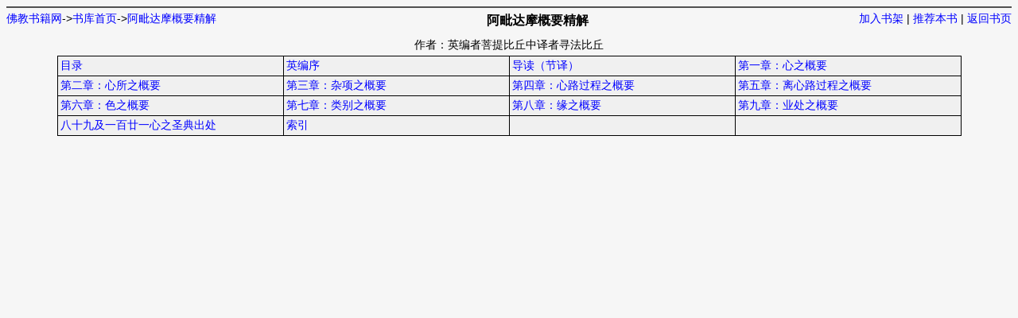

--- FILE ---
content_type: text/html
request_url: http://www.fjzjg.com/modules/article/reader.php?aid=2873
body_size: 1408
content:
<!DOCTYPE html PUBLIC "-//W3C//DTD XHTML 1.0 Transitional//EN" "http://www.w3.org/TR/xhtml1/DTD/xhtml1-transitional.dtd">
<html xmlns="http://www.w3.org/1999/xhtml">
<head>
<title>阿毗达摩概要精解-南传佛教-佛教书籍网</title>
<meta http-equiv="Content-Type" content="text/html; charset=gbk" />
<meta name="keywords" content="佛教经书在线阅读;佛教电纸书;佛教书籍下载;佛教书籍在线阅读;佛经荟萃;佛经印刷;佛教用品;佛学交流" />
<meta name="description" content="佛教经书在线阅读;佛教电纸书;佛教书籍下载;佛教书籍在线阅读;佛经荟萃;佛经印刷;佛教用品;佛学交流" />
<meta name="author" content="http://www.jieqi.com (jieqi cms)" />
<meta name="copyright" content="佛教书籍网版权所有" />
<meta name="generator" content="jieqi.com" />
<link rel="stylesheet" href="http://www.fjzjg.com/configs/article/page.css" type="text/css" media="all"  />
<script type="text/javascript">
<!--
var preview_page = "http://www.fjzjg.com/modules/article/reader.php?aid=2873&cid=17199";
var next_page = "http://www.fjzjg.com/modules/article/reader.php?aid=2873&cid=17186";
var index_page = "http://www.fjzjg.com/modules/article/reader.php?aid=2873";
var article_id = "2873";
var chapter_id = "0";

function jumpPage() {
  if (event.keyCode==37) location=preview_page;
  if (event.keyCode==39) location=next_page;
  if (event.keyCode==13) location=index_page;
}
document.onkeydown=jumpPage;
-->
</script>
</head>
<body bgcolor="#f6f6f6">
<div id="adtop"><script type="text/javascript" src="http://www.fjzjg.com/configs/article/indextop.js"></script></div>
<div id="headlink">
<div id="linkleft"><a href="http://www.fjzjg.com/">佛教书籍网</a>-&gt;<a href="http://www.fjzjg.com/modules/article/">书库首页</a>-&gt;<a href="http://www.fjzjg.com/modules/article/articleinfo.php?id=2873">阿毗达摩概要精解</a></div>
<div id="linkright"><a href="http://www.fjzjg.com/modules/article/addbookcase.php?bid=2873" target="_blank">加入书架</a> | <a href="http://www.fjzjg.com/modules/article/uservote.php?id=2873" target="_blank">推荐本书</a> | <a href="http://www.fjzjg.com/modules/article/articleinfo.php?id=2873">返回书页</a></div>
</div>
<div id="title">阿毗达摩概要精解</div>
<div id="info">作者：英编者菩提比丘中译者寻法比丘</div>
<table border="0" align="center" cellpadding="3" cellspacing="1" class="acss">
  
  
  <tr>
    <td class="ccss">
	
    <a href="http://www.fjzjg.com/modules/article/reader.php?aid=2873&cid=17186">目录</a>
    
	</td>
    <td class="ccss">
	
    <a href="http://www.fjzjg.com/modules/article/reader.php?aid=2873&cid=17187">英编序</a>
    
    </td>
    <td class="ccss">
	
    <a href="http://www.fjzjg.com/modules/article/reader.php?aid=2873&cid=17188">导读（节译）</a>
    
    </td>
	<td class="ccss">
	
    <a href="http://www.fjzjg.com/modules/article/reader.php?aid=2873&cid=17189">第一章：心之概要</a>
    
    </td>
  </tr>
  
  
  
  <tr>
    <td class="ccss">
	
    <a href="http://www.fjzjg.com/modules/article/reader.php?aid=2873&cid=17190">第二章：心所之概要</a>
    
	</td>
    <td class="ccss">
	
    <a href="http://www.fjzjg.com/modules/article/reader.php?aid=2873&cid=17191">第三章：杂项之概要</a>
    
    </td>
    <td class="ccss">
	
    <a href="http://www.fjzjg.com/modules/article/reader.php?aid=2873&cid=17192">第四章：心路过程之概要</a>
    
    </td>
	<td class="ccss">
	
    <a href="http://www.fjzjg.com/modules/article/reader.php?aid=2873&cid=17193">第五章：离心路过程之概要</a>
    
    </td>
  </tr>
  
  
  
  <tr>
    <td class="ccss">
	
    <a href="http://www.fjzjg.com/modules/article/reader.php?aid=2873&cid=17194">第六章：色之概要</a>
    
	</td>
    <td class="ccss">
	
    <a href="http://www.fjzjg.com/modules/article/reader.php?aid=2873&cid=17195">第七章：类别之概要</a>
    
    </td>
    <td class="ccss">
	
    <a href="http://www.fjzjg.com/modules/article/reader.php?aid=2873&cid=17196">第八章：缘之概要</a>
    
    </td>
	<td class="ccss">
	
    <a href="http://www.fjzjg.com/modules/article/reader.php?aid=2873&cid=17197">第九章：业处之概要</a>
    
    </td>
  </tr>
  
  
  
  <tr>
    <td class="ccss">
	
    <a href="http://www.fjzjg.com/modules/article/reader.php?aid=2873&cid=17198">八十九及一百廿一心之圣典出处</a>
    
	</td>
    <td class="ccss">
	
    <a href="http://www.fjzjg.com/modules/article/reader.php?aid=2873&cid=17199">索引</a>
    
    </td>
    <td class="ccss">
	
    &nbsp;   
    
    </td>
	<td class="ccss">
	
    &nbsp;   
    
    </td>
  </tr>
  
  
</table>
<div id="adbottom"><script type="text/javascript" src="http://www.fjzjg.com/configs/article/indexbottom.js"></script></div>
</body>
</html>


--- FILE ---
content_type: application/javascript
request_url: http://www.fjzjg.com/configs/article/indexbottom.js
body_size: 239
content:
//显示VIP相关章节(无VIP功能的，可以删除或者注释掉下面两行)
//document.writeln('<span id="vipchapters"></span>');
//document.write('<script src="http://localhost/jie/jieqicms/modules/obook/obookindexjs.php?aid='+article_id+'"></script>');